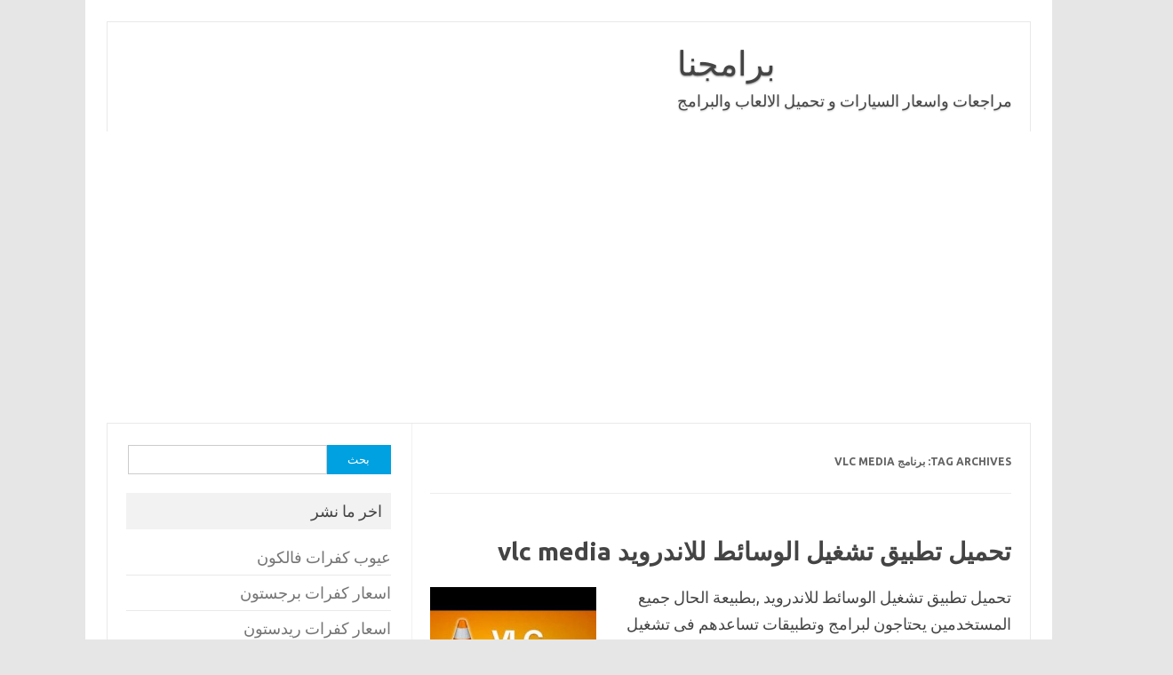

--- FILE ---
content_type: text/html; charset=UTF-8
request_url: https://bramjnaa.com/tag/%D8%A8%D8%B1%D9%86%D8%A7%D9%85%D8%AC-vlc-media/
body_size: 7827
content:
<!DOCTYPE html>
<!--[if IE 7]>
<html class="ie ie7" dir="rtl" lang="ar">
<![endif]-->
<!--[if IE 8]>
<html class="ie ie8" dir="rtl" lang="ar">
<![endif]-->
<!--[if !(IE 7) | !(IE 8)  ]><!-->
<html dir="rtl" lang="ar">
<!--<![endif]-->
<head>
<meta charset="UTF-8">
<meta name="viewport" content="width=device-width, initial-scale=1">
<link rel="profile" href="http://gmpg.org/xfn/11">
<link rel="pingback" href="https://bramjnaa.com/xmlrpc.php" />
<!--[if lt IE 9]>
<script src="https://bramjnaa.com/wp-content/themes/iconic-one/js/html5.js" type="text/javascript"></script>
<![endif]-->
<meta name='robots' content='noindex, follow' />

	<!-- This site is optimized with the Yoast SEO plugin v21.3 - https://yoast.com/wordpress/plugins/seo/ -->
	<title>برنامج vlc media Archives - برامجنا</title>
	<meta property="og:locale" content="ar_AR" />
	<meta property="og:type" content="article" />
	<meta property="og:title" content="برنامج vlc media Archives - برامجنا" />
	<meta property="og:url" content="https://bramjnaa.com/tag/برنامج-vlc-media/" />
	<meta property="og:site_name" content="برامجنا" />
	<meta name="twitter:card" content="summary_large_image" />
	<!-- / Yoast SEO plugin. -->


<link rel='dns-prefetch' href='//fonts.googleapis.com' />
<link href='https://sp-ao.shortpixel.ai' rel='preconnect' />
<link rel="alternate" type="application/rss+xml" title="برامجنا &laquo; الخلاصة" href="https://bramjnaa.com/feed/" />
<link rel="alternate" type="application/rss+xml" title="برامجنا &laquo; خلاصة التعليقات" href="https://bramjnaa.com/comments/feed/" />
<link rel="alternate" type="application/rss+xml" title="برامجنا &laquo; برنامج vlc media خلاصة الوسوم" href="https://bramjnaa.com/tag/%d8%a8%d8%b1%d9%86%d8%a7%d9%85%d8%ac-vlc-media/feed/" />
<link rel='stylesheet' id='wp-block-library-rtl-css' href='https://bramjnaa.com/wp-includes/css/dist/block-library/style-rtl.min.css' type='text/css' media='all' />
<style id='classic-theme-styles-inline-css' type='text/css'>
/*! This file is auto-generated */
.wp-block-button__link{color:#fff;background-color:#32373c;border-radius:9999px;box-shadow:none;text-decoration:none;padding:calc(.667em + 2px) calc(1.333em + 2px);font-size:1.125em}.wp-block-file__button{background:#32373c;color:#fff;text-decoration:none}
</style>
<style id='global-styles-inline-css' type='text/css'>
body{--wp--preset--color--black: #000000;--wp--preset--color--cyan-bluish-gray: #abb8c3;--wp--preset--color--white: #ffffff;--wp--preset--color--pale-pink: #f78da7;--wp--preset--color--vivid-red: #cf2e2e;--wp--preset--color--luminous-vivid-orange: #ff6900;--wp--preset--color--luminous-vivid-amber: #fcb900;--wp--preset--color--light-green-cyan: #7bdcb5;--wp--preset--color--vivid-green-cyan: #00d084;--wp--preset--color--pale-cyan-blue: #8ed1fc;--wp--preset--color--vivid-cyan-blue: #0693e3;--wp--preset--color--vivid-purple: #9b51e0;--wp--preset--gradient--vivid-cyan-blue-to-vivid-purple: linear-gradient(135deg,rgba(6,147,227,1) 0%,rgb(155,81,224) 100%);--wp--preset--gradient--light-green-cyan-to-vivid-green-cyan: linear-gradient(135deg,rgb(122,220,180) 0%,rgb(0,208,130) 100%);--wp--preset--gradient--luminous-vivid-amber-to-luminous-vivid-orange: linear-gradient(135deg,rgba(252,185,0,1) 0%,rgba(255,105,0,1) 100%);--wp--preset--gradient--luminous-vivid-orange-to-vivid-red: linear-gradient(135deg,rgba(255,105,0,1) 0%,rgb(207,46,46) 100%);--wp--preset--gradient--very-light-gray-to-cyan-bluish-gray: linear-gradient(135deg,rgb(238,238,238) 0%,rgb(169,184,195) 100%);--wp--preset--gradient--cool-to-warm-spectrum: linear-gradient(135deg,rgb(74,234,220) 0%,rgb(151,120,209) 20%,rgb(207,42,186) 40%,rgb(238,44,130) 60%,rgb(251,105,98) 80%,rgb(254,248,76) 100%);--wp--preset--gradient--blush-light-purple: linear-gradient(135deg,rgb(255,206,236) 0%,rgb(152,150,240) 100%);--wp--preset--gradient--blush-bordeaux: linear-gradient(135deg,rgb(254,205,165) 0%,rgb(254,45,45) 50%,rgb(107,0,62) 100%);--wp--preset--gradient--luminous-dusk: linear-gradient(135deg,rgb(255,203,112) 0%,rgb(199,81,192) 50%,rgb(65,88,208) 100%);--wp--preset--gradient--pale-ocean: linear-gradient(135deg,rgb(255,245,203) 0%,rgb(182,227,212) 50%,rgb(51,167,181) 100%);--wp--preset--gradient--electric-grass: linear-gradient(135deg,rgb(202,248,128) 0%,rgb(113,206,126) 100%);--wp--preset--gradient--midnight: linear-gradient(135deg,rgb(2,3,129) 0%,rgb(40,116,252) 100%);--wp--preset--font-size--small: 13px;--wp--preset--font-size--medium: 20px;--wp--preset--font-size--large: 36px;--wp--preset--font-size--x-large: 42px;--wp--preset--spacing--20: 0.44rem;--wp--preset--spacing--30: 0.67rem;--wp--preset--spacing--40: 1rem;--wp--preset--spacing--50: 1.5rem;--wp--preset--spacing--60: 2.25rem;--wp--preset--spacing--70: 3.38rem;--wp--preset--spacing--80: 5.06rem;--wp--preset--shadow--natural: 6px 6px 9px rgba(0, 0, 0, 0.2);--wp--preset--shadow--deep: 12px 12px 50px rgba(0, 0, 0, 0.4);--wp--preset--shadow--sharp: 6px 6px 0px rgba(0, 0, 0, 0.2);--wp--preset--shadow--outlined: 6px 6px 0px -3px rgba(255, 255, 255, 1), 6px 6px rgba(0, 0, 0, 1);--wp--preset--shadow--crisp: 6px 6px 0px rgba(0, 0, 0, 1);}:where(.is-layout-flex){gap: 0.5em;}:where(.is-layout-grid){gap: 0.5em;}body .is-layout-flow > .alignleft{float: left;margin-inline-start: 0;margin-inline-end: 2em;}body .is-layout-flow > .alignright{float: right;margin-inline-start: 2em;margin-inline-end: 0;}body .is-layout-flow > .aligncenter{margin-left: auto !important;margin-right: auto !important;}body .is-layout-constrained > .alignleft{float: left;margin-inline-start: 0;margin-inline-end: 2em;}body .is-layout-constrained > .alignright{float: right;margin-inline-start: 2em;margin-inline-end: 0;}body .is-layout-constrained > .aligncenter{margin-left: auto !important;margin-right: auto !important;}body .is-layout-constrained > :where(:not(.alignleft):not(.alignright):not(.alignfull)){max-width: var(--wp--style--global--content-size);margin-left: auto !important;margin-right: auto !important;}body .is-layout-constrained > .alignwide{max-width: var(--wp--style--global--wide-size);}body .is-layout-flex{display: flex;}body .is-layout-flex{flex-wrap: wrap;align-items: center;}body .is-layout-flex > *{margin: 0;}body .is-layout-grid{display: grid;}body .is-layout-grid > *{margin: 0;}:where(.wp-block-columns.is-layout-flex){gap: 2em;}:where(.wp-block-columns.is-layout-grid){gap: 2em;}:where(.wp-block-post-template.is-layout-flex){gap: 1.25em;}:where(.wp-block-post-template.is-layout-grid){gap: 1.25em;}.has-black-color{color: var(--wp--preset--color--black) !important;}.has-cyan-bluish-gray-color{color: var(--wp--preset--color--cyan-bluish-gray) !important;}.has-white-color{color: var(--wp--preset--color--white) !important;}.has-pale-pink-color{color: var(--wp--preset--color--pale-pink) !important;}.has-vivid-red-color{color: var(--wp--preset--color--vivid-red) !important;}.has-luminous-vivid-orange-color{color: var(--wp--preset--color--luminous-vivid-orange) !important;}.has-luminous-vivid-amber-color{color: var(--wp--preset--color--luminous-vivid-amber) !important;}.has-light-green-cyan-color{color: var(--wp--preset--color--light-green-cyan) !important;}.has-vivid-green-cyan-color{color: var(--wp--preset--color--vivid-green-cyan) !important;}.has-pale-cyan-blue-color{color: var(--wp--preset--color--pale-cyan-blue) !important;}.has-vivid-cyan-blue-color{color: var(--wp--preset--color--vivid-cyan-blue) !important;}.has-vivid-purple-color{color: var(--wp--preset--color--vivid-purple) !important;}.has-black-background-color{background-color: var(--wp--preset--color--black) !important;}.has-cyan-bluish-gray-background-color{background-color: var(--wp--preset--color--cyan-bluish-gray) !important;}.has-white-background-color{background-color: var(--wp--preset--color--white) !important;}.has-pale-pink-background-color{background-color: var(--wp--preset--color--pale-pink) !important;}.has-vivid-red-background-color{background-color: var(--wp--preset--color--vivid-red) !important;}.has-luminous-vivid-orange-background-color{background-color: var(--wp--preset--color--luminous-vivid-orange) !important;}.has-luminous-vivid-amber-background-color{background-color: var(--wp--preset--color--luminous-vivid-amber) !important;}.has-light-green-cyan-background-color{background-color: var(--wp--preset--color--light-green-cyan) !important;}.has-vivid-green-cyan-background-color{background-color: var(--wp--preset--color--vivid-green-cyan) !important;}.has-pale-cyan-blue-background-color{background-color: var(--wp--preset--color--pale-cyan-blue) !important;}.has-vivid-cyan-blue-background-color{background-color: var(--wp--preset--color--vivid-cyan-blue) !important;}.has-vivid-purple-background-color{background-color: var(--wp--preset--color--vivid-purple) !important;}.has-black-border-color{border-color: var(--wp--preset--color--black) !important;}.has-cyan-bluish-gray-border-color{border-color: var(--wp--preset--color--cyan-bluish-gray) !important;}.has-white-border-color{border-color: var(--wp--preset--color--white) !important;}.has-pale-pink-border-color{border-color: var(--wp--preset--color--pale-pink) !important;}.has-vivid-red-border-color{border-color: var(--wp--preset--color--vivid-red) !important;}.has-luminous-vivid-orange-border-color{border-color: var(--wp--preset--color--luminous-vivid-orange) !important;}.has-luminous-vivid-amber-border-color{border-color: var(--wp--preset--color--luminous-vivid-amber) !important;}.has-light-green-cyan-border-color{border-color: var(--wp--preset--color--light-green-cyan) !important;}.has-vivid-green-cyan-border-color{border-color: var(--wp--preset--color--vivid-green-cyan) !important;}.has-pale-cyan-blue-border-color{border-color: var(--wp--preset--color--pale-cyan-blue) !important;}.has-vivid-cyan-blue-border-color{border-color: var(--wp--preset--color--vivid-cyan-blue) !important;}.has-vivid-purple-border-color{border-color: var(--wp--preset--color--vivid-purple) !important;}.has-vivid-cyan-blue-to-vivid-purple-gradient-background{background: var(--wp--preset--gradient--vivid-cyan-blue-to-vivid-purple) !important;}.has-light-green-cyan-to-vivid-green-cyan-gradient-background{background: var(--wp--preset--gradient--light-green-cyan-to-vivid-green-cyan) !important;}.has-luminous-vivid-amber-to-luminous-vivid-orange-gradient-background{background: var(--wp--preset--gradient--luminous-vivid-amber-to-luminous-vivid-orange) !important;}.has-luminous-vivid-orange-to-vivid-red-gradient-background{background: var(--wp--preset--gradient--luminous-vivid-orange-to-vivid-red) !important;}.has-very-light-gray-to-cyan-bluish-gray-gradient-background{background: var(--wp--preset--gradient--very-light-gray-to-cyan-bluish-gray) !important;}.has-cool-to-warm-spectrum-gradient-background{background: var(--wp--preset--gradient--cool-to-warm-spectrum) !important;}.has-blush-light-purple-gradient-background{background: var(--wp--preset--gradient--blush-light-purple) !important;}.has-blush-bordeaux-gradient-background{background: var(--wp--preset--gradient--blush-bordeaux) !important;}.has-luminous-dusk-gradient-background{background: var(--wp--preset--gradient--luminous-dusk) !important;}.has-pale-ocean-gradient-background{background: var(--wp--preset--gradient--pale-ocean) !important;}.has-electric-grass-gradient-background{background: var(--wp--preset--gradient--electric-grass) !important;}.has-midnight-gradient-background{background: var(--wp--preset--gradient--midnight) !important;}.has-small-font-size{font-size: var(--wp--preset--font-size--small) !important;}.has-medium-font-size{font-size: var(--wp--preset--font-size--medium) !important;}.has-large-font-size{font-size: var(--wp--preset--font-size--large) !important;}.has-x-large-font-size{font-size: var(--wp--preset--font-size--x-large) !important;}
.wp-block-navigation a:where(:not(.wp-element-button)){color: inherit;}
:where(.wp-block-post-template.is-layout-flex){gap: 1.25em;}:where(.wp-block-post-template.is-layout-grid){gap: 1.25em;}
:where(.wp-block-columns.is-layout-flex){gap: 2em;}:where(.wp-block-columns.is-layout-grid){gap: 2em;}
.wp-block-pullquote{font-size: 1.5em;line-height: 1.6;}
</style>
<link rel='stylesheet' id='themonic-fonts-css' href='https://fonts.googleapis.com/css?family=Ubuntu%3A400%2C700&#038;subset=latin%2Clatin-ext' type='text/css' media='all' />
<link rel='stylesheet' id='themonic-style-css' href='https://bramjnaa.com/wp-content/themes/iconic-one/style.css' type='text/css' media='all' />
<link rel='stylesheet' id='custom-style-css' href='https://bramjnaa.com/wp-content/themes/iconic-one/custom.css' type='text/css' media='all' />
<!--[if lt IE 9]>
<link rel='stylesheet' id='themonic-ie-css' href='https://bramjnaa.com/wp-content/themes/iconic-one/css/ie.css' type='text/css' media='all' />
<![endif]-->
<link rel="https://api.w.org/" href="https://bramjnaa.com/wp-json/" /><link rel="alternate" type="application/json" href="https://bramjnaa.com/wp-json/wp/v2/tags/8836" /><link rel="EditURI" type="application/rsd+xml" title="RSD" href="https://bramjnaa.com/xmlrpc.php?rsd" />
<link rel="stylesheet" href="https://bramjnaa.com/wp-content/themes/iconic-one/rtl.css" type="text/css" media="screen" /><meta name="generator" content="WordPress 6.4.2" />
<meta name="generator" content="Site Kit by Google 1.110.0" />
<!-- Schema & Structured Data For WP v1.21.1 - -->
<script type="application/ld+json" class="saswp-schema-markup-output">
[{"@context":"https://schema.org/","@graph":[{"@context":"https://schema.org/","@type":"SiteNavigationElement","@id":"https://bramjnaa.com#Down","name":"الرئيسية","url":"http://bramjnaa.com/"}]},

{"@context":"https://schema.org/","@type":"BlogPosting","@id":"https://bramjnaa.com/%d8%aa%d8%ad%d9%85%d9%8a%d9%84-%d8%aa%d8%b7%d8%a8%d9%8a%d9%82-%d8%aa%d8%b4%d8%ba%d9%8a%d9%84-%d8%a7%d9%84%d9%88%d8%b3%d8%a7%d8%a6%d8%b7-%d9%84%d9%84%d8%a7%d9%86%d8%af%d8%b1%d9%88%d9%8a%d8%af-vlc-media/#BlogPosting","url":"https://bramjnaa.com/%d8%aa%d8%ad%d9%85%d9%8a%d9%84-%d8%aa%d8%b7%d8%a8%d9%8a%d9%82-%d8%aa%d8%b4%d8%ba%d9%8a%d9%84-%d8%a7%d9%84%d9%88%d8%b3%d8%a7%d8%a6%d8%b7-%d9%84%d9%84%d8%a7%d9%86%d8%af%d8%b1%d9%88%d9%8a%d8%af-vlc-media/","inLanguage":"ar","mainEntityOfPage":"https://bramjnaa.com/%d8%aa%d8%ad%d9%85%d9%8a%d9%84-%d8%aa%d8%b7%d8%a8%d9%8a%d9%82-%d8%aa%d8%b4%d8%ba%d9%8a%d9%84-%d8%a7%d9%84%d9%88%d8%b3%d8%a7%d8%a6%d8%b7-%d9%84%d9%84%d8%a7%d9%86%d8%af%d8%b1%d9%88%d9%8a%d8%af-vlc-media/","headline":"تحميل تطبيق تشغيل الوسائط للاندرويد vlc media","description":"تحميل تطبيق تشغيل الوسائط للاندرويد ,بطبيعة الحال جميع المستخدمين يحتاجون لبرامج وتطبيقات تساعدهم فى تشغيل الميديا من فيديوهات او ملفات صوتيه ,ومما لا شك فيه ان برامج تشغيل الميديا متعدده وكثيره على المتاجر الالكترونيه ولكن تتباين فى كفائتها وامكانياتها كثيرا واليوم اعزائى احضرت لكم واحد من افضل واقوى واشهر برامج تشغيل الميديا لهواتف الاندرويد والذى","articleBody":" برنامج vlc media\"    تحميل تطبيق تشغيل الوسائط للاندرويد ,بطبيعة الحال جميع المستخدمين يحتاجون لبرامج وتطبيقات تساعدهم فى تشغيل الميديا من فيديوهات او ملفات صوتيه ,ومما لا شك فيه ان برامج تشغيل الميديا متعدده وكثيره على المتاجر الالكترونيه ولكن تتباين فى كفائتها وامكانياتها كثيرا واليوم اعزائى احضرت لكم واحد من افضل واقوى واشهر برامج تشغيل الميديا لهواتف الاندرويد والذى يمتلك العديد من الممزيات والخصائص والبرنامج حظى على شعبيه كبيره بين جميع مستخدمى الاندرويد فى جميع انحاء العالم كما  ان التطبيق متوفر على متجر جوجل بلاى وبشكل مجانى ومن خلال المقال سنوضح لكم البرنامج بشكل اكثر تفصيلا فتابعوامعى .  برنامج vlc media  يعتبر واحد من افضل واقوى برامج الاندرويد فى مجال تشغيل الوسائط والميديا حيث يعمل البرنامج على تشغيل الملفات الصوتيه وملفات الفيديو بجوده عاليه والبرنامج اصدقائى ا لاعزاء يمكنك من مشاهدة الافلام والفيديوهات المختلفه من خلال التطبيق بصوره قمه فى النقاء وجوده على اعلى مستوى كما يمكنك البرنامج من ترجمة بعض النصوص او العبارات داخل الفيديوهات بشكل تلقائى  ولا يلزمك لذلك الاتصال بالانترنت والبرنامج اصدقاىئ الاعزاء حظى على شعبيه كبيره بين جميع المستخدمين فى جميع انحاء العالم كما ان البرنامج يمكنك من تشغيل الملفات الصوتيه بالصيغ المختلفه لتشغيل الاصوات والبرنامج اصدقائى الاعزاء لاقى اقبالا كبيرا من جميع مستخدمى الايفون فى جميع انحاء العالم وذلك لما يمتكله البرنامج من مميزات وخصائص وامكانيات رائعة بدروها  تمكن المستخدمين من تشغيل جميع ملفا ت الصوت او الملفات المرئيه على الاندرويد الخاص بك كما ان البرنامج متوفر على متجر جوجل بلاى وبشكل مجانى ويمكنك تحميل البرنامج واقتناءه من خلال الرابط الذى سأدرجه لكم فى نهاية المقال فتابعوامعى .  مميزات برنامج vlc media  البرنامج يمتلك تصميم بسيط وواجهه سهلة الاستخدام    يدعم البرنامج العديد من اللغات المختلفه    البرنامج يمكنك من تشغيل الملفات الصوتيه المختلفه    يدعم البرنامج العديد من  صيغ التشغيل المختلفه    البرنامج يمكنك  من تشغيل جميع الفيديوات    يمكنك البرنامج من ترجمة الفيديوهات للغه التى تريد    البرنامج متوفر وبشكل مجانى    رابط تحميل البرنامج من هنا     &nbsp;","keywords":"برنامج vlc media, تحميل تطبيق تشغيل الوسائط, مميزات برنامج vlc media, ","datePublished":"2019-12-12T13:52:33+00:00","dateModified":"2019-12-12T13:52:33+00:00","author":{"@type":"Person","name":"NourElDin","url":"https://bramjnaa.com/author/noureldin/","sameAs":[],"image":{"@type":"ImageObject","url":"https://secure.gravatar.com/avatar/46e7b64a1df7dbdd1816a9659c501a56?s=96&d=mm&r=g","height":96,"width":96}},"editor":{"@type":"Person","name":"NourElDin","url":"https://bramjnaa.com/author/noureldin/","sameAs":[],"image":{"@type":"ImageObject","url":"https://secure.gravatar.com/avatar/46e7b64a1df7dbdd1816a9659c501a56?s=96&d=mm&r=g","height":96,"width":96}},"publisher":{"@type":"Organization","name":"برامجنا","url":"https://bramjnaa.com","logo":{"@type":"ImageObject","url":"https://bramjnaa.com/wp-content/uploads/50160.png","width":"160","height":"50"}},"image":[{"@type":"ImageObject","@id":"https://bramjnaa.com/%d8%aa%d8%ad%d9%85%d9%8a%d9%84-%d8%aa%d8%b7%d8%a8%d9%8a%d9%82-%d8%aa%d8%b4%d8%ba%d9%8a%d9%84-%d8%a7%d9%84%d9%88%d8%b3%d8%a7%d8%a6%d8%b7-%d9%84%d9%84%d8%a7%d9%86%d8%af%d8%b1%d9%88%d9%8a%d8%af-vlc-media/#primaryimage","url":"https://bramjnaa.com/wp-content/uploads/59b514174bffe4ae402b3d63aad79fe0-1502.jpg","width":"480","height":"360","caption":"  برنامج vlc media&quot;"}]},

{"@context":"https://schema.org/","@type":"BlogPosting","@id":"https://bramjnaa.com/%d8%aa%d8%ad%d9%85%d9%8a%d9%84-%d8%aa%d8%b7%d8%a8%d9%8a%d9%82-%d8%aa%d8%b4%d8%ba%d9%8a%d9%84-%d8%a7%d9%84%d9%88%d8%b3%d8%a7%d8%a6%d8%b7-%d9%84%d9%84%d8%a7%d9%86%d8%af%d8%b1%d9%88%d9%8a%d8%af-vlc-media/#BlogPosting","url":"https://bramjnaa.com/%d8%aa%d8%ad%d9%85%d9%8a%d9%84-%d8%aa%d8%b7%d8%a8%d9%8a%d9%82-%d8%aa%d8%b4%d8%ba%d9%8a%d9%84-%d8%a7%d9%84%d9%88%d8%b3%d8%a7%d8%a6%d8%b7-%d9%84%d9%84%d8%a7%d9%86%d8%af%d8%b1%d9%88%d9%8a%d8%af-vlc-media/","inLanguage":"ar","mainEntityOfPage":"https://bramjnaa.com/%d8%aa%d8%ad%d9%85%d9%8a%d9%84-%d8%aa%d8%b7%d8%a8%d9%8a%d9%82-%d8%aa%d8%b4%d8%ba%d9%8a%d9%84-%d8%a7%d9%84%d9%88%d8%b3%d8%a7%d8%a6%d8%b7-%d9%84%d9%84%d8%a7%d9%86%d8%af%d8%b1%d9%88%d9%8a%d8%af-vlc-media/","headline":"تحميل تطبيق تشغيل الوسائط للاندرويد vlc media","description":"تحميل تطبيق تشغيل الوسائط للاندرويد ,بطبيعة الحال جميع المستخدمين يحتاجون لبرامج وتطبيقات تساعدهم فى تشغيل الميديا من فيديوهات او ملفات صوتيه ,ومما لا شك فيه ان برامج تشغيل الميديا متعدده وكثيره على المتاجر الالكترونيه ولكن تتباين فى كفائتها وامكانياتها كثيرا واليوم اعزائى احضرت لكم واحد من افضل واقوى واشهر برامج تشغيل الميديا لهواتف الاندرويد والذى","articleBody":" برنامج vlc media\"    تحميل تطبيق تشغيل الوسائط للاندرويد ,بطبيعة الحال جميع المستخدمين يحتاجون لبرامج وتطبيقات تساعدهم فى تشغيل الميديا من فيديوهات او ملفات صوتيه ,ومما لا شك فيه ان برامج تشغيل الميديا متعدده وكثيره على المتاجر الالكترونيه ولكن تتباين فى كفائتها وامكانياتها كثيرا واليوم اعزائى احضرت لكم واحد من افضل واقوى واشهر برامج تشغيل الميديا لهواتف الاندرويد والذى يمتلك العديد من الممزيات والخصائص والبرنامج حظى على شعبيه كبيره بين جميع مستخدمى الاندرويد فى جميع انحاء العالم كما  ان التطبيق متوفر على متجر جوجل بلاى وبشكل مجانى ومن خلال المقال سنوضح لكم البرنامج بشكل اكثر تفصيلا فتابعوامعى .  برنامج vlc media  يعتبر واحد من افضل واقوى برامج الاندرويد فى مجال تشغيل الوسائط والميديا حيث يعمل البرنامج على تشغيل الملفات الصوتيه وملفات الفيديو بجوده عاليه والبرنامج اصدقائى ا لاعزاء يمكنك من مشاهدة الافلام والفيديوهات المختلفه من خلال التطبيق بصوره قمه فى النقاء وجوده على اعلى مستوى كما يمكنك البرنامج من ترجمة بعض النصوص او العبارات داخل الفيديوهات بشكل تلقائى  ولا يلزمك لذلك الاتصال بالانترنت والبرنامج اصدقاىئ الاعزاء حظى على شعبيه كبيره بين جميع المستخدمين فى جميع انحاء العالم كما ان البرنامج يمكنك من تشغيل الملفات الصوتيه بالصيغ المختلفه لتشغيل الاصوات والبرنامج اصدقائى الاعزاء لاقى اقبالا كبيرا من جميع مستخدمى الايفون فى جميع انحاء العالم وذلك لما يمتكله البرنامج من مميزات وخصائص وامكانيات رائعة بدروها  تمكن المستخدمين من تشغيل جميع ملفا ت الصوت او الملفات المرئيه على الاندرويد الخاص بك كما ان البرنامج متوفر على متجر جوجل بلاى وبشكل مجانى ويمكنك تحميل البرنامج واقتناءه من خلال الرابط الذى سأدرجه لكم فى نهاية المقال فتابعوامعى .  مميزات برنامج vlc media  البرنامج يمتلك تصميم بسيط وواجهه سهلة الاستخدام    يدعم البرنامج العديد من اللغات المختلفه    البرنامج يمكنك من تشغيل الملفات الصوتيه المختلفه    يدعم البرنامج العديد من  صيغ التشغيل المختلفه    البرنامج يمكنك  من تشغيل جميع الفيديوات    يمكنك البرنامج من ترجمة الفيديوهات للغه التى تريد    البرنامج متوفر وبشكل مجانى    رابط تحميل البرنامج من هنا     &nbsp;","keywords":"برنامج vlc media, تحميل تطبيق تشغيل الوسائط, مميزات برنامج vlc media, ","datePublished":"2019-12-12T13:52:33+00:00","dateModified":"2019-12-12T13:52:33+00:00","author":{"@type":"Person","name":"NourElDin","url":"https://bramjnaa.com/author/noureldin/","sameAs":[],"image":{"@type":"ImageObject","url":"https://secure.gravatar.com/avatar/46e7b64a1df7dbdd1816a9659c501a56?s=96&d=mm&r=g","height":96,"width":96}},"editor":{"@type":"Person","name":"NourElDin","url":"https://bramjnaa.com/author/noureldin/","sameAs":[],"image":{"@type":"ImageObject","url":"https://secure.gravatar.com/avatar/46e7b64a1df7dbdd1816a9659c501a56?s=96&d=mm&r=g","height":96,"width":96}},"publisher":{"@type":"Organization","name":"برامجنا","url":"https://bramjnaa.com","logo":{"@type":"ImageObject","url":"https://bramjnaa.com/wp-content/uploads/50160.png","width":"160","height":"50"}},"image":[{"@type":"ImageObject","@id":"https://bramjnaa.com/%d8%aa%d8%ad%d9%85%d9%8a%d9%84-%d8%aa%d8%b7%d8%a8%d9%8a%d9%82-%d8%aa%d8%b4%d8%ba%d9%8a%d9%84-%d8%a7%d9%84%d9%88%d8%b3%d8%a7%d8%a6%d8%b7-%d9%84%d9%84%d8%a7%d9%86%d8%af%d8%b1%d9%88%d9%8a%d8%af-vlc-media/#primaryimage","url":"https://bramjnaa.com/wp-content/uploads/59b514174bffe4ae402b3d63aad79fe0-1502.jpg","width":"480","height":"360","caption":"  برنامج vlc media&quot;"}]}]
</script>

<link rel="icon" href="https://sp-ao.shortpixel.ai/client/to_auto,q_lossy,ret_img,w_32,h_32/https://bramjnaa.com/wp-content/uploads/cropped-logo-32x32.png" sizes="32x32" />
<link rel="icon" href="https://sp-ao.shortpixel.ai/client/to_auto,q_lossy,ret_img,w_192,h_192/https://bramjnaa.com/wp-content/uploads/cropped-logo-192x192.png" sizes="192x192" />
<link rel="apple-touch-icon" href="https://sp-ao.shortpixel.ai/client/to_auto,q_lossy,ret_img,w_180,h_180/https://bramjnaa.com/wp-content/uploads/cropped-logo-180x180.png" />
<meta name="msapplication-TileImage" content="https://bramjnaa.com/wp-content/uploads/cropped-logo-270x270.png" />

<script async src="https://pagead2.googlesyndication.com/pagead/js/adsbygoogle.js?client=ca-pub-1415798965606505"
     crossorigin="anonymous"></script>
     
</head>
<body class="rtl archive tag tag--vlc-media tag-8836 custom-font-enabled hfeed">
<div id="page" class="site">
	<a class="skip-link screen-reader-text" href="#main" title="Skip to content">Skip to content</a>
	<header id="masthead" class="site-header" role="banner">
					<div class="io-title-description">
			<a href="https://bramjnaa.com/" title="برامجنا" rel="home" data-wpel-link="internal">برامجنا</a>
				<br .../> 
								 <a class="site-description">مراجعات واسعار السيارات و تحميل الالعاب والبرامج</a>
						</div>
			
		
		<nav id="site-navigation" class="themonic-nav" role="navigation">
			<!--<ul id="menu-top" class="nav-menu"><li ><a href="https://bramjnaa.com/" data-wpel-link="internal">الرئيسية</a></li><li class="page_item page-item-53"><a href="https://bramjnaa.com/download/" data-wpel-link="internal">تحميل</a></li>
<li class="page_item page-item-74816"><a href="https://bramjnaa.com/privacy-policy/" data-wpel-link="internal">سياسة الخصوصية</a></li>
</ul>
-->
		</nav><!-- #site-navigation -->
		<div class="clear"></div>
	</header><!-- #masthead -->
<div id="main" class="wrapper">
	<section id="primary" class="site-content">
		<div id="content" role="main">

					<header class="archive-header">
				<h1 class="archive-title">Tag Archives: <span>برنامج vlc media</span></h1>

						</header><!-- .archive-header -->

			
	<article id="post-46501" class="post-46501 post type-post status-publish format-standard has-post-thumbnail hentry category-6084 tag--vlc-media tag-8834 tag---vlc-media">
				<header class="entry-header">
						<h2 class="entry-title">
				<a href="https://bramjnaa.com/%d8%aa%d8%ad%d9%85%d9%8a%d9%84-%d8%aa%d8%b7%d8%a8%d9%8a%d9%82-%d8%aa%d8%b4%d8%ba%d9%8a%d9%84-%d8%a7%d9%84%d9%88%d8%b3%d8%a7%d8%a6%d8%b7-%d9%84%d9%84%d8%a7%d9%86%d8%af%d8%b1%d9%88%d9%8a%d8%af-vlc-media/" title="Permalink to تحميل تطبيق تشغيل الوسائط للاندرويد vlc media" rel="bookmark" data-wpel-link="internal">تحميل تطبيق تشغيل الوسائط للاندرويد vlc media</a>
			</h2>
											
		</header><!-- .entry-header -->

									<div class="entry-summary">
				<!-- Ico nic One home page thumbnail with custom excerpt -->
			<div class="excerpt-thumb">
							<a href="https://bramjnaa.com/%d8%aa%d8%ad%d9%85%d9%8a%d9%84-%d8%aa%d8%b7%d8%a8%d9%8a%d9%82-%d8%aa%d8%b4%d8%ba%d9%8a%d9%84-%d8%a7%d9%84%d9%88%d8%b3%d8%a7%d8%a6%d8%b7-%d9%84%d9%84%d8%a7%d9%86%d8%af%d8%b1%d9%88%d9%8a%d8%af-vlc-media/" title="Permalink to تحميل تطبيق تشغيل الوسائط للاندرويد vlc media" rel="bookmark" data-wpel-link="internal">
									<noscript><img width="187" height="140" src="https://sp-ao.shortpixel.ai/client/to_auto,q_lossy,ret_img,w_187,h_140/https://bramjnaa.com/wp-content/uploads/59b514174bffe4ae402b3d63aad79fe0-1502.jpg" class="alignleft wp-post-image" alt="برنامج vlc media&quot;" decoding="async" srcset="https://sp-ao.shortpixel.ai/client/to_auto,q_lossy,ret_img,w_480/https://bramjnaa.com/wp-content/uploads/59b514174bffe4ae402b3d63aad79fe0-1502.jpg 480w, https://sp-ao.shortpixel.ai/client/to_auto,q_lossy,ret_img,w_300/https://bramjnaa.com/wp-content/uploads/59b514174bffe4ae402b3d63aad79fe0-1502-300x225.jpg 300w" sizes="(max-width: 187px) 100vw, 187px" /></noscript><img width="187" height="140" src='data:image/svg+xml,%3Csvg%20xmlns=%22http://www.w3.org/2000/svg%22%20viewBox=%220%200%20187%20140%22%3E%3C/svg%3E' data-src="https://sp-ao.shortpixel.ai/client/to_auto,q_lossy,ret_img,w_187,h_140/https://bramjnaa.com/wp-content/uploads/59b514174bffe4ae402b3d63aad79fe0-1502.jpg" class="lazyload alignleft wp-post-image" alt="برنامج vlc media&quot;" decoding="async" data-srcset="https://sp-ao.shortpixel.ai/client/to_auto,q_lossy,ret_img,w_480/https://bramjnaa.com/wp-content/uploads/59b514174bffe4ae402b3d63aad79fe0-1502.jpg 480w, https://sp-ao.shortpixel.ai/client/to_auto,q_lossy,ret_img,w_300/https://bramjnaa.com/wp-content/uploads/59b514174bffe4ae402b3d63aad79fe0-1502-300x225.jpg 300w" data-sizes="(max-width: 187px) 100vw, 187px" />								</a>
					</div>
			<p>تحميل تطبيق تشغيل الوسائط للاندرويد ,بطبيعة الحال جميع المستخدمين يحتاجون لبرامج وتطبيقات تساعدهم فى تشغيل الميديا من فيديوهات او ملفات صوتيه ,ومما لا شك فيه ان برامج تشغيل الميديا متعدده وكثيره على المتاجر الالكترونيه ولكن تتباين فى كفائتها وامكانياتها كثيرا واليوم اعزائى احضرت لكم واحد من افضل واقوى واشهر برامج تشغيل الميديا لهواتف الاندرويد والذى… <span class="read-more"><a href="https://bramjnaa.com/%d8%aa%d8%ad%d9%85%d9%8a%d9%84-%d8%aa%d8%b7%d8%a8%d9%8a%d9%82-%d8%aa%d8%b4%d8%ba%d9%8a%d9%84-%d8%a7%d9%84%d9%88%d8%b3%d8%a7%d8%a6%d8%b7-%d9%84%d9%84%d8%a7%d9%86%d8%af%d8%b1%d9%88%d9%8a%d8%af-vlc-media/" data-wpel-link="internal">أقرأ المزيد &raquo;</a></span></p>
		</div><!-- .entry-summary -->
			
				
	<footer class="entry-meta">
					<!--<span>Category: <a href="https://bramjnaa.com/category/%d8%aa%d8%b7%d8%a8%d9%8a%d9%82%d8%a7%d8%aa-%d8%a7%d9%84%d9%85%d9%88%d8%a8%d8%a7%d9%8a%d9%84/%d8%aa%d8%b7%d8%a8%d9%8a%d9%82%d8%a7%d8%aa-%d9%88%d8%a7%d9%84%d8%b9%d8%a7%d8%a8-%d8%a7%d9%86%d8%af%d8%b1%d9%88%d9%8a%d8%af/" rel="category tag" data-wpel-link="internal">تطبيقات والعاب اندرويد</a></span>-->
								<!--<span>الوسوم:<a href="https://bramjnaa.com/tag/%d8%a8%d8%b1%d9%86%d8%a7%d9%85%d8%ac-vlc-media/" rel="tag" data-wpel-link="internal">برنامج vlc media</a>, <a href="https://bramjnaa.com/tag/%d8%aa%d8%ad%d9%85%d9%8a%d9%84-%d8%aa%d8%b7%d8%a8%d9%8a%d9%82-%d8%aa%d8%b4%d8%ba%d9%8a%d9%84-%d8%a7%d9%84%d9%88%d8%b3%d8%a7%d8%a6%d8%b7/" rel="tag" data-wpel-link="internal">تحميل تطبيق تشغيل الوسائط</a>, <a href="https://bramjnaa.com/tag/%d9%85%d9%85%d9%8a%d8%b2%d8%a7%d8%aa-%d8%a8%d8%b1%d9%86%d8%a7%d9%85%d8%ac-vlc-media/" rel="tag" data-wpel-link="internal">مميزات برنامج vlc media</a></span>-->
			
           						</footer><!-- .entry-meta -->
	</article><!-- #post -->

		
		</div><!-- #content -->
	</section><!-- #primary -->


		
	 		<div id="secondary" class="widget-area" role="complementary">
			<div class="widget widget_search">
				<form role="search" method="get" id="searchform" class="searchform" action="https://bramjnaa.com/">
				<div>
					<label class="screen-reader-text" for="s">البحث عن:</label>
					<input type="text" value="" name="s" id="s" />
					<input type="submit" id="searchsubmit" value="بحث" />
				</div>
			</form>			</div>
			<div class="widget widget_recent_entries">
				<p class="widget-title">اخر ما نشر</p>
				<ul>	<li><a href="https://bramjnaa.com/%d8%b9%d9%8a%d9%88%d8%a8-%d9%83%d9%81%d8%b1%d8%a7%d8%aa-%d9%81%d8%a7%d9%84%d9%83%d9%88%d9%86/" data-wpel-link="internal">عيوب كفرات فالكون</a></li>
	<li><a href="https://bramjnaa.com/%d8%a7%d8%b3%d8%b9%d8%a7%d8%b1-%d9%83%d9%81%d8%b1%d8%a7%d8%aa-%d8%a8%d8%b1%d8%ac%d8%b3%d8%aa%d9%88%d9%86/" data-wpel-link="internal">اسعار كفرات برجستون</a></li>
	<li><a href="https://bramjnaa.com/%d8%a7%d8%b3%d8%b9%d8%a7%d8%b1-%d9%83%d9%81%d8%b1%d8%a7%d8%aa-%d8%b1%d9%8a%d8%af%d8%b3%d8%aa%d9%88%d9%86/" data-wpel-link="internal">اسعار كفرات ريدستون</a></li>
	<li><a href="https://bramjnaa.com/%d8%b9%d9%8a%d9%88%d8%a8-%d9%83%d9%81%d8%b1%d8%a7%d8%aa-%d9%85%d8%a7%d9%83%d8%b3%d8%b3-%d8%aa%d8%a7%d9%8a%d9%84%d9%86%d8%af%d9%8a/" data-wpel-link="internal">عيوب كفرات ماكسس تايلندي</a></li>
	<li><a href="https://bramjnaa.com/%d8%b9%d9%8a%d9%88%d8%a8-%d9%83%d9%81%d8%b1%d8%a7%d8%aa-%d8%aa%d9%88%d9%8a%d9%88/" data-wpel-link="internal">عيوب كفرات تويو</a></li>
</ul>
			</div>

	  
	  <div class="widget widget_tag_cloud">
       <p class="widget-title">الوسوم</p>
        <a href="https://bramjnaa.com/tag/%d8%a7%d8%b3%d8%b9%d8%a7%d8%b1-%d8%a7%d9%84%d8%b3%d9%8a%d8%a7%d8%b1%d8%a7%d8%aa/" class="tag-cloud-link tag-link-3583 tag-link-position-1" style="font-size: 14.56px;" aria-label="اسعار السيارات (47 عنصر)" data-wpel-link="internal">اسعار السيارات</a>
<a href="https://bramjnaa.com/tag/%d8%a7%d8%b3%d8%b9%d8%a7%d8%b1-%d8%a7%d9%84%d8%b3%d9%8a%d8%a7%d8%b1%d8%a7%d8%aa-%d8%a7%d9%84%d8%b5%d9%8a%d9%86%d9%8a%d8%a9/" class="tag-cloud-link tag-link-4076 tag-link-position-2" style="font-size: 12.16px;" aria-label="اسعار السيارات الصينية (23 عنصر)" data-wpel-link="internal">اسعار السيارات الصينية</a>
<a href="https://bramjnaa.com/tag/%d8%a7%d8%b3%d8%b9%d8%a7%d8%b1-%d8%a7%d9%84%d8%b3%d9%8a%d8%a7%d8%b1%d8%a7%d8%aa-%d8%a7%d9%84%d9%8a%d8%a7%d8%a8%d8%a7%d9%86%d9%8a%d8%a9/" class="tag-cloud-link tag-link-4088 tag-link-position-3" style="font-size: 10.32px;" aria-label="اسعار السيارات اليابانية (13 عنصر)" data-wpel-link="internal">اسعار السيارات اليابانية</a>
<a href="https://bramjnaa.com/tag/%d8%a7%d9%84%d8%b3%d8%b9%d9%88%d8%af%d9%8a%d8%a9/" class="tag-cloud-link tag-link-6377 tag-link-position-4" style="font-size: 10.56px;" aria-label="السعودية (14 عنصر)" data-wpel-link="internal">السعودية</a>
<a href="https://bramjnaa.com/tag/%d8%a7%d9%84%d8%b9%d8%a7%d8%a8-%d8%a8%d9%86%d8%a7%d8%aa/" class="tag-cloud-link tag-link-323 tag-link-position-5" style="font-size: 10.32px;" aria-label="العاب بنات (13 عنصر)" data-wpel-link="internal">العاب بنات</a>
<a href="https://bramjnaa.com/tag/%d8%a7%d9%84%d8%b9%d8%a7%d8%a8-%d8%a8%d9%86%d8%a7%d8%aa-%d9%85%d9%83%d9%8a%d8%a7%d8%ac/" class="tag-cloud-link tag-link-2090 tag-link-position-6" style="font-size: 10.32px;" aria-label="العاب بنات مكياج (13 عنصر)" data-wpel-link="internal">العاب بنات مكياج</a>
<a href="https://bramjnaa.com/tag/%d8%a7%d9%84%d9%85%d8%b1%d9%88%d8%b1/" class="tag-cloud-link tag-link-6810 tag-link-position-7" style="font-size: 10px;" aria-label="المرور (12 عنصر)" data-wpel-link="internal">المرور</a>
<a href="https://bramjnaa.com/tag/%d8%a7%d9%86%d9%88%d8%a7%d8%b9-%d8%a7%d9%84%d8%b3%d9%8a%d8%a7%d8%b1%d8%a7%d8%aa/" class="tag-cloud-link tag-link-1499 tag-link-position-8" style="font-size: 10.56px;" aria-label="انواع السيارات (14 عنصر)" data-wpel-link="internal">انواع السيارات</a>
<a href="https://bramjnaa.com/tag/%d8%a7%d9%86%d9%88%d8%a7%d8%b9-%d8%a7%d9%84%d8%b3%d9%8a%d8%a7%d8%b1%d8%a7%d8%aa-%d8%a7%d9%84%d8%b5%d9%8a%d9%86%d9%8a%d8%a9/" class="tag-cloud-link tag-link-4077 tag-link-position-9" style="font-size: 10.72px;" aria-label="انواع السيارات الصينية (15 عنصر)" data-wpel-link="internal">انواع السيارات الصينية</a>
<a href="https://bramjnaa.com/tag/%d8%a7%d9%88%d8%a8%d9%84/" class="tag-cloud-link tag-link-1492 tag-link-position-10" style="font-size: 10px;" aria-label="اوبل (12 عنصر)" data-wpel-link="internal">اوبل</a>
<a href="https://bramjnaa.com/tag/%d8%a8%d9%8a-%d8%a5%d9%85-%d8%af%d8%a8%d9%84%d9%8a%d9%88/" class="tag-cloud-link tag-link-1313 tag-link-position-11" style="font-size: 10.56px;" aria-label="بي إم دبليو (14 عنصر)" data-wpel-link="internal">بي إم دبليو</a>
<a href="https://bramjnaa.com/tag/%d8%a8%d9%8a-%d8%a7%d9%85-%d8%af%d8%a8%d9%84%d9%8a%d9%88/" class="tag-cloud-link tag-link-1561 tag-link-position-12" style="font-size: 11.68px;" aria-label="بي ام دبليو (20 عنصر)" data-wpel-link="internal">بي ام دبليو</a>
<a href="https://bramjnaa.com/tag/%d8%a8%d9%8a%d8%ac%d9%88/" class="tag-cloud-link tag-link-1230 tag-link-position-13" style="font-size: 10.56px;" aria-label="بيجو (14 عنصر)" data-wpel-link="internal">بيجو</a>
<a href="https://bramjnaa.com/tag/%d8%aa%d9%88%d9%8a%d9%88%d8%aa%d8%a7/" class="tag-cloud-link tag-link-1236 tag-link-position-14" style="font-size: 11.52px;" aria-label="تويوتا (19 عنصر)" data-wpel-link="internal">تويوتا</a>
<a href="https://bramjnaa.com/tag/%d8%b3%d9%83%d9%88%d8%af%d8%a7/" class="tag-cloud-link tag-link-11899 tag-link-position-15" style="font-size: 10.96px;" aria-label="سكودا (16 عنصر)" data-wpel-link="internal">سكودا</a>
<a href="https://bramjnaa.com/tag/%d8%b3%d9%8a%d8%a7%d8%aa/" class="tag-cloud-link tag-link-10285 tag-link-position-16" style="font-size: 10.32px;" aria-label="سيات (13 عنصر)" data-wpel-link="internal">سيات</a>
<a href="https://bramjnaa.com/tag/%d8%b3%d9%8a%d8%a7%d8%b1%d8%a7%d8%aa/" class="tag-cloud-link tag-link-1206 tag-link-position-17" style="font-size: 10px;" aria-label="سيارات (12 عنصر)" data-wpel-link="internal">سيارات</a>
<a href="https://bramjnaa.com/tag/%d8%b3%d9%8a%d8%a7%d8%b1%d8%a9/" class="tag-cloud-link tag-link-6830 tag-link-position-18" style="font-size: 13.6px;" aria-label="سيارة (35 عنصر)" data-wpel-link="internal">سيارة</a>
<a href="https://bramjnaa.com/tag/%d8%b4%d9%8a%d9%81%d8%b1%d9%88%d9%84%d9%8a%d9%87/" class="tag-cloud-link tag-link-12607 tag-link-position-19" style="font-size: 10px;" aria-label="شيفروليه (12 عنصر)" data-wpel-link="internal">شيفروليه</a>
<a href="https://bramjnaa.com/tag/%d8%b5%d9%88%d8%b1-%d8%a7%d9%84%d8%b3%d9%8a%d8%a7%d8%b1%d8%a7%d8%aa-%d8%a7%d9%84%d8%b5%d9%8a%d9%86%d9%8a%d8%a9/" class="tag-cloud-link tag-link-4078 tag-link-position-20" style="font-size: 10.96px;" aria-label="صور السيارات الصينية (16 عنصر)" data-wpel-link="internal">صور السيارات الصينية</a>
<a href="https://bramjnaa.com/tag/%d8%b9%d9%8a%d9%88%d8%a8/" class="tag-cloud-link tag-link-8479 tag-link-position-21" style="font-size: 12.32px;" aria-label="عيوب (24 عنصر)" data-wpel-link="internal">عيوب</a>
<a href="https://bramjnaa.com/tag/%d8%b9%d9%8a%d9%88%d8%a8-%d8%a7%d9%84%d8%b3%d9%8a%d8%a7%d8%b1%d8%a7%d8%aa/" class="tag-cloud-link tag-link-9708 tag-link-position-22" style="font-size: 20px;" aria-label="عيوب السيارات (229 عنصر)" data-wpel-link="internal">عيوب السيارات</a>
<a href="https://bramjnaa.com/tag/%d8%b9%d9%8a%d9%88%d8%a8-%d8%a7%d9%84%d8%b3%d9%8a%d8%a7%d8%b1%d8%a7%d8%aa-%d8%a7%d9%84%d8%b5%d9%8a%d9%86%d9%8a%d8%a9/" class="tag-cloud-link tag-link-9982 tag-link-position-23" style="font-size: 11.84px;" aria-label="عيوب السيارات الصينية (21 عنصر)" data-wpel-link="internal">عيوب السيارات الصينية</a>
<a href="https://bramjnaa.com/tag/%d8%b9%d9%8a%d9%88%d8%a8-%d8%aa%d9%88%d9%8a%d9%88%d8%aa%d8%a7/" class="tag-cloud-link tag-link-9943 tag-link-position-24" style="font-size: 10.56px;" aria-label="عيوب تويوتا (14 عنصر)" data-wpel-link="internal">عيوب تويوتا</a>
<a href="https://bramjnaa.com/tag/%d8%b9%d9%8a%d9%88%d8%a8-%d9%87%d9%88%d9%86%d8%af%d8%a7/" class="tag-cloud-link tag-link-10088 tag-link-position-25" style="font-size: 10.96px;" aria-label="عيوب هوندا (16 عنصر)" data-wpel-link="internal">عيوب هوندا</a>
<a href="https://bramjnaa.com/tag/%d9%83%d9%81%d8%b1%d8%a7%d8%aa/" class="tag-cloud-link tag-link-7279 tag-link-position-26" style="font-size: 11.2px;" aria-label="كفرات (17 عنصر)" data-wpel-link="internal">كفرات</a>
<a href="https://bramjnaa.com/tag/%d9%83%d9%8a%d8%a7/" class="tag-cloud-link tag-link-1789 tag-link-position-27" style="font-size: 12.32px;" aria-label="كيا (24 عنصر)" data-wpel-link="internal">كيا</a>
<a href="https://bramjnaa.com/tag/%d9%85%d8%b1%d8%b3%d9%8a%d8%af%d8%b3/" class="tag-cloud-link tag-link-8180 tag-link-position-28" style="font-size: 12.72px;" aria-label="مرسيدس (27 عنصر)" data-wpel-link="internal">مرسيدس</a>
<a href="https://bramjnaa.com/tag/%d9%86%d9%8a%d8%b3%d8%a7%d9%86/" class="tag-cloud-link tag-link-8355 tag-link-position-29" style="font-size: 11.68px;" aria-label="نيسان (20 عنصر)" data-wpel-link="internal">نيسان</a>
<a href="https://bramjnaa.com/tag/%d9%87%d9%8a%d9%88%d9%86%d8%af%d8%a7%d9%8a/" class="tag-cloud-link tag-link-12613 tag-link-position-30" style="font-size: 10.32px;" aria-label="هيونداي (13 عنصر)" data-wpel-link="internal">هيونداي</a>			</div>
		</div><!-- #secondary -->
		</div><!-- #main .wrapper -->
	<footer id="colophon" role="contentinfo">
		<div class="site-info">
		<div class="footercopy"></div>
		<div class="footercredit"></div>
		<div class="clear"></div>
		</div><!-- .site-info -->
		</footer><!-- #colophon -->
		<div class="site-wordpress">جميع الحقوق محفوظة لموقع
				<a href="https://bramjnaa.com/" data-wpel-link="internal">برامجنا</a>
				</div><!-- .site-info -->
				<div class="clear"></div>
</div><!-- #page -->

<noscript><style>.lazyload{display:none;}</style></noscript><script data-noptimize="1">window.lazySizesConfig=window.lazySizesConfig||{};window.lazySizesConfig.loadMode=1;</script><script async data-noptimize="1" src='https://bramjnaa.com/wp-content/plugins/autoptimize/classes/external/js/lazysizes.min.js'></script>
<script defer src="https://bramjnaa.com/wp-content/cache/autoptimize/js/autoptimize_98e79111007984db8b9f06364abb09f8.js"></script></body>
</html>

--- FILE ---
content_type: text/html; charset=utf-8
request_url: https://www.google.com/recaptcha/api2/aframe
body_size: 268
content:
<!DOCTYPE HTML><html><head><meta http-equiv="content-type" content="text/html; charset=UTF-8"></head><body><script nonce="qPtS9Bj3TIBGgHjyPEbhfg">/** Anti-fraud and anti-abuse applications only. See google.com/recaptcha */ try{var clients={'sodar':'https://pagead2.googlesyndication.com/pagead/sodar?'};window.addEventListener("message",function(a){try{if(a.source===window.parent){var b=JSON.parse(a.data);var c=clients[b['id']];if(c){var d=document.createElement('img');d.src=c+b['params']+'&rc='+(localStorage.getItem("rc::a")?sessionStorage.getItem("rc::b"):"");window.document.body.appendChild(d);sessionStorage.setItem("rc::e",parseInt(sessionStorage.getItem("rc::e")||0)+1);localStorage.setItem("rc::h",'1769365868203');}}}catch(b){}});window.parent.postMessage("_grecaptcha_ready", "*");}catch(b){}</script></body></html>